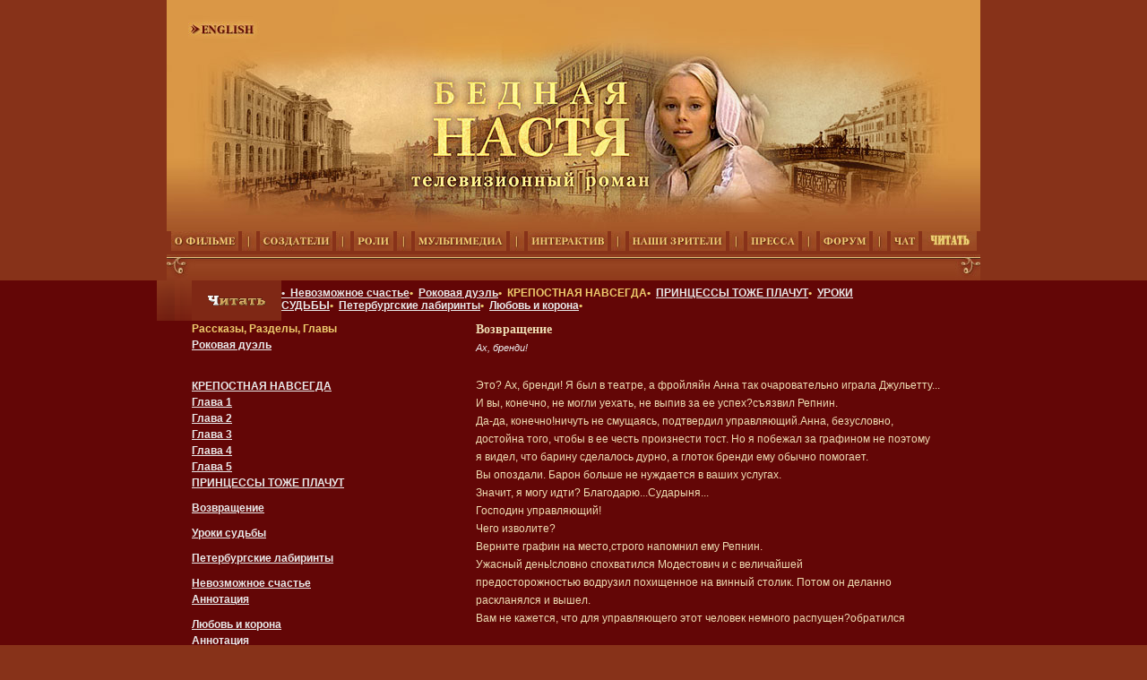

--- FILE ---
content_type: text/html; charset=UTF-8
request_url: http://bednayanastya.ru/book/index_6727.shtml
body_size: 14097
content:
 <!DOCTYPE HTML PUBLIC "-//W3C//DTD HTML 4.01 Transitional//EN"><HTML><HEAD>






<LINK rel="icon" href="http://www.bednayanastya.ru/favicon.ico" type="image/x-icon"><LINK rel="shortcut icon" href="../favicon.ico" type="image/x-icon"><TITLE>Бедная Настя  (Неофициальный сайт) Читать Ах, бренди!</TITLE><meta name="Description" content="Литературная версия сериала" /><META http-equiv="Content-Type" content="text/html; charset=utf-8"><LINK href="../styles.css" rel="stylesheet" type="text/css"></HEAD><BODY bgcolor="#873219" leftmargin="0" rightmargin="0" topmargin="0" bottommargin="0" marginwidth="0" marginheight="0">



   <TABLE width="100%" border="0" cellspacing="0" cellpadding="0">   <TR>   <TD align="center" background="http://www.bednayanastya.ru/img/bgr_002.jpg">  <IMG src="../img/bgr_001.jpg" width="908" height="258" border="0" usemap="#Map"></TD>  </TR>  </TABLE>  <TABLE width="100%" border="0" cellspacing="0" cellpadding="0">  <TR>  <TD align="center" background="http://www.bednayanastya.ru/img/bgr_005.jpg"> <A name="top"></A><A href="../about/synopsis/"> <IMG src="../img/menu_01.jpg" alt="О фильме" height="22" border="0"></A> <IMG src="../img/menu_razd.jpg" width="16" height="22"> <A href="../crew/"><IMG src="../img/menu_02.jpg" alt="Создатели" height="22" border="0"></A> <IMG src="../img/menu_razd.jpg" width="16" height="22"> <A href="../role/"><IMG src="../img/menu_04.jpg" alt="Роли" height="22" border="0"></A> <IMG src="../img/menu_razd.jpg" width="16" height="22"> <A href="../media/video/"> <IMG src="../img/menu_06.jpg" alt="Мультимедиа" height="22" border="0"></A> <IMG src="../img/menu_razd.jpg" width="16" height="22"> <A href="../media/interctive/s2490/"> <IMG src="../img/menu_11.jpg" alt="Интерактив" height="22" border="0"></A> <IMG src="../img/menu_razd.jpg" width="16" height="22"> <A href="../audience/s2499/"> <IMG src="../img/menu_07.jpg" alt="Наши зрители" height="22" border="0"></A> <IMG src="../img/menu_razd.jpg" width="16" height="22"> <A href="../press/aboutus/"> <IMG src="../img/menu_08.jpg" alt="Пресса" height="22" border="0"></A> <IMG src="../img/menu_razd.jpg" width="16" height="22"> <A href="../forum/index.html"><IMG src="../img/menu_09.jpg" alt="Форум" height="22" border="0"></A> <IMG src="../img/menu_razd.jpg" width="16" height="22"> <A href="../sitemap.html"><IMG src="../img/menu_10.jpg" alt="Чат" height="22" border="0"></A> <A href="../book/"><IMG src="../img/menu_15.jpg" alt="Читать" width="61" height="22" border="0"></A> </TD> </TR> </TABLE> <TABLE width="100%" border="0" cellspacing="0" cellpadding="0"> <TR> <TD align="center" background="http://www.bednayanastya.ru/img/bgr_007.jpg"><IMG src="../img/bgr_006.jpg" width="908" height="29"></TD> </TR> </TABLE> <TABLE width="100%" border="0" cellspacing="0" cellpadding="0"> <TR> <TD align="center" class="bgr-01"> <TABLE width="930" height="45" border="0" align="center" cellpadding="0" cellspacing="0"> <TR> <TD width="39"><IMG src="../img/bgr_018.gif" width="39" height="45"></TD> <TD valign="top"> <TABLE width="100%" border="0" cellspacing="0" cellpadding="0"> <TR><TD><IMG src="../img/bgr_044.gif" height="45" align="top"></TD><TD width="100%" valign="top" class="menu"><A href="">•&nbsp;&nbsp;Невозможное счастье</A>•&nbsp;&nbsp;<A href="../book/">Роковая дуэль</A>•&nbsp;&nbsp;КРЕПОСТНАЯ НАВСЕГДА•&nbsp;&nbsp;<A href="../book/">ПРИНЦЕССЫ ТОЖЕ ПЛАЧУТ</A>•&nbsp;&nbsp;<A href="../book/">УРОКИ СУДЬБЫ</A>•&nbsp;&nbsp;<A href="">Петербургские лабиринты</A>•&nbsp;&nbsp;<A href="../book/index_6834.shtml">Любовь и корона</A>•&nbsp;&nbsp;</TD></TR></TABLE></TD></TR></TABLE><TABLE width="930" border="0" cellspacing="0" cellpadding="0"><TR><TD width="39" valign="top" class="bgr-04">&nbsp;</TD><TD width="278" valign="top" class="submenu">Рассказы, Разделы, Главы<BR><A href="../book/">Роковая дуэль</A><BR><div class="pufik"></div><BR><A href="../book/">КРЕПОСТНАЯ НАВСЕГДА</A><BR>
<A href="../book/index_6620.shtml">Глава 1</A><BR>
<A href="../book/index_6693.shtml">Глава 2</A><BR>
<A href="../book/index_6723.shtml">Глава 3</A><BR>
<A href="../book/index_6771.shtml">Глава 4</A><BR>
<A href="../book/index_6819.shtml">Глава 5</A><BR>
<A href="">ПРИНЦЕССЫ ТОЖЕ ПЛАЧУТ</A><BR>
<div class="pufik"></div>
<A href="">Возвращение</A><BR>
<div class="pufik"></div>
<A href="">Уроки судьбы</A><BR>
<div class="pufik"></div>
<A href="">Петербургские лабиринты</A><BR>
<div class="pufik"></div>
<A href="">Невозможное счастье</A><BR>
<A href="">Аннотация</A><BR>
 <div class="pufik"></div>
<A href="../book/index_6834.shtml">Любовь и корона</A><BR>
<A href="../book/index_6834.shtml">Аннотация</A><BR>
<A href="../book/index_6834.shtml">Глава 1</A><BR>
<A href="../book/index_6876.shtml">Глава 2</A><BR>
<A href="../book/index_6916.shtml">Глава 3</A><BR>
<A href="../book/index_6966.shtml">Глава 4</A><BR>
<A href="../book/index_7021.shtml">Глава 5</A><BR>
<A href="../book/index_7076.shtml">Глава 6</A><BR>
<A href="../book/index_7130.shtml">Глава 7</A><BR>
<A href="../book/index_7175.shtml">Глава 8</A><BR><BR></TD><TD width="39" valign="top">&nbsp;</TD><TD width="543" valign="top" class="maincontent"><div id=text1><P><STRONG>Возвращение </STRONG><BR><EM>Ах, бренди!</EM></P><div class="pufik"></div>
Это? Ах, бренди! Я был в театре, а фройляйн Анна так очаровательно играла 
Джульетту...</br>
И вы, конечно, не могли уехать, не выпив за ее успех?съязвил Репнин.</br>
Да-да, конечно!ничуть не смущаясь, подтвердил управляющий.Анна, безусловно,</br>
достойна того, чтобы в ее честь произнести тост. Но я побежал за графином не поэтому</br>
я видел, что барину сделалось дурно, а глоток бренди ему обычно помогает.</br>
Вы опоздали. Барон больше не нуждается в ваших услугах.</br>
Значит, я могу идти? Благодарю...Сударыня...</br>
Господин управляющий!</br>
Чего изволите?</br>
Верните графин на место,строго напомнил ему Репнин.</br>
Ужасный день!словно спохватился Модестович и с величайшей</br>
предосторожностью водрузил похищенное на винный столик. Потом он деланно</br>
раскланялся и вышел.</br>
Вам не кажется, что для управляющего этот человек немного распущен?обратился 	
</P><div class="pufik"></div><BR>
<P></P>
</div>
<div class="mini8">
<p><a href="../book/index_6620.shtml">[2]</a><a href="../book/index_6621.shtml">[3]</a><a href="../book/index_6622.shtml">[4]</a><a href="../book/index_6623.shtml">[5]</a>
<a href="../book/index_6624.shtml">[6]</a><a href="../book/index_6625.shtml">[7]</a><a href="../book/index_6626.shtml">[8]</a><a href="../book/index_6627.shtml">[9]</a>
<a href="../book/index_6628.shtml">[10]</a><a href="../book/index_6629.shtml">[11]</a><a href="../book/index_6630.shtml">[12]</a><a href="../book/index_6631.shtml">[13]</a>
<a href="../book/index_6632.shtml">[14]</a><a href="../book/index_6633.shtml">[15]</a><a href="../book/index_6634.shtml">[16]</a><a href="../book/index_6635.shtml">[17]</a>
<a href="../book/index_6636.shtml">[18]</a><a href="../book/index_6637.shtml">[19]</a><a href="../book/index_6638.shtml">[20]</a><a href="../book/index_6639.shtml">[21]</a>
<a href="../book/index_6640.shtml">[22]</a><a href="../book/index_6641.shtml">[23]</a><a href="../book/index_6642.shtml">[24]</a><a href="../book/index_6643.shtml">[25]</a>
<a href="../book/index_6644.shtml">[26]</a><a href="../book/index_6645.shtml">[27]</a><a href="../book/index_6646.shtml">[28]</a><a href="../book/index_6647.shtml">[29]</a>
<a href="../book/index_6648.shtml">[30]</a><a href="../book/index_6649.shtml">[31]</a><a href="../book/index_6650.shtml">[32]</a><a href="../book/index_6651.shtml">[33]</a></p>
<p><a href="../book/index_6652.shtml">[34]</a><a href="../book/index_6653.shtml">[35]</a><a href="../book/index_6654.shtml">[36]</a><a href="../book/index_6655.shtml">[37]</a>
<a href="../book/index_6656.shtml">[38]</a><a href="../book/index_6657.shtml">[39]</a><a href="../book/index_6658.shtml">[40]</a><a href="../book/index_6659.shtml">[41]</a>
<a href="../book/index_6660.shtml">[42]</a><a href="../book/index_6661.shtml">[43]</a><a href="../book/index_6662.shtml">[44]</a><a href="../book/index_6663.shtml">[45]</a>
<a href="../book/index_6664.shtml">[46]</a><a href="../book/index_6665.shtml">[47]</a><a href="../book/index_6666.shtml">[48]</a><a href="../book/index_6667.shtml">[49]</a>
<a href="../book/index_6668.shtml">[50]</a><a href="../book/index_6669.shtml">[51]</a><a href="../book/index_6670.shtml">[52]</a><a href="../book/index_6671.shtml">[53]</a>
<a href="../book/index_6672.shtml">[54]</a><a href="../book/index_6673.shtml">[55]</a><a href="../book/index_6674.shtml">[56]</a><a href="../book/index_6675.shtml">[57]</a>
<a href="../book/index_6676.shtml">[58]</a><a href="../book/index_6677.shtml">[59]</a><a href="../book/index_6678.shtml">[60]</a><a href="../book/index_6679.shtml">[61]</a>
<a href="../book/index_6680.shtml">[62]</a><a href="../book/index_6681.shtml">[63]</a><a href="../book/index_6682.shtml">[64]</a><a href="../book/index_6683.shtml">[65]</a></p>
<p><a href="../book/index_6684.shtml">[66]</a><a href="../book/index_6685.shtml">[67]</a><a href="../book/index_6686.shtml">[68]</a><a href="../book/index_6687.shtml">[69]</a>
<a href="../book/index_6688.shtml">[70]</a><a href="../book/index_6689.shtml">[71]</a><a href="../book/index_6690.shtml">[72]</a><a href="../book/index_6691.shtml">[73]</a>
<a href="../book/index_6692.shtml">[74]</a><a href="../book/index_6693.shtml">[75]</a><a href="../book/index_6694.shtml">[76]</a><a href="../book/index_6695.shtml">[77]</a>
<a href="../book/index_6696.shtml">[78]</a><a href="../book/index_6697.shtml">[79]</a><a href="../book/index_6698.shtml">[80]</a><a href="../book/index_6699.shtml">[81]</a>
<a href="../book/index_6700.shtml">[82]</a><a href="../book/index_6701.shtml">[83]</a><a href="../book/index_6702.shtml">[84]</a><a href="../book/index_6703.shtml">[85]</a>
<a href="../book/index_6704.shtml">[86]</a><a href="../book/index_6705.shtml">[87]</a><a href="../book/index_6706.shtml">[88]</a><a href="../book/index_6707.shtml">[89]</a>
<a href="../book/index_6708.shtml">[90]</a><a href="../book/index_6709.shtml">[91]</a><a href="../book/index_6710.shtml">[92]</a><a href="../book/index_6711.shtml">[93]</a>
<a href="../book/index_6712.shtml">[94]</a><a href="../book/index_6713.shtml">[95]</a><a href="../book/index_6714.shtml">[96]</a><a href="../book/index_6715.shtml">[97]</a></p>
<p><a href="../book/index_6716.shtml">[98]</a><a href="../book/index_6717.shtml">[99]</a><a href="../book/index_6718.shtml">[100]</a><a href="../book/index_6719.shtml">[101]</a>
<a href="../book/index_6720.shtml">[102]</a></p></div></TD><TD width="31" valign="top">&nbsp;</TD></TR></TABLE> 
</TD></TR><TR><TD align="center" background="http://www.bednayanastya.ru/img/bgr_017.gif" class="bgr-02"> 
<TABLE width="812" height="78" border="0" cellpadding="0" cellspacing="0"> 
<TR><TD align="right" valign="bottom"><A href="#top"><IMG src="../img/bgr_022.gif" alt="Наверх" width="14" height="16" hspace="9" border="0"></A><A href="../index.html"><IMG src="../img/bgr_023.gif" alt="На главную" width="16" height="16" border="0"></A></TD> 
</TR></TABLE> 
</TD></TR></TABLE><TABLE width="100%" border="0" cellspacing="0" cellpadding="0"><TR> 
<TD align="center" background="http://www.bednayanastya.ru/img/bgr_004.jpg"><IMG src="../img/bgr_003.jpg" width="908" height="43"></TD></TR> 
</TABLE><TABLE width="908" border="0" align="center" cellpadding="0" cellspacing="0"><TR> 
<TD width="438" valign="top"><TABLE width="100%" border="0" cellspacing="0" cellpadding="0"><TR> 
<TD height="48" valign="top" class="who"><STRONG>Совместное производство:</STRONG> АМЕДИА, Sony Pictures <BR> 
<STRONG>Официальный партнер:</STRONG> Телеканал Россия</TD></TR><TR> 
<TD height="60"><IMG src="../img/amedia.jpg" alt="АМЕДИА" width="51" height="60" border="0"><IMG src="../img/sony.jpg" alt="Sony Pictures" width="48" height="60" hspace="10" border="0"><IMG src="../img/rtr.gif" alt="Телеканал Россия" width="103" height="60" border="0"></TD> 
</TR></TABLE></TD><TD width="470" align="center" valign="top"><TABLE width="100%" border="0" cellspacing="0" cellpadding="0"><TR align="right" valign="top"> 
<TD height="76">&nbsp;</TD></TR><TR> 
<TD align="right" valign="top"><IMG src="../img/st.gif" width="4" height="10"><IMG src="../img/st.gif" width="4" height="10"><IMG src="../img/count_01.jpg" width="88" height="31"><IMG src="../img/st.gif" width="4" height="10"><IMG src="../img/count_01.jpg" width="88" height="31"></TD> 
</TR></TABLE></TD></TR><TR align="center"><TD colspan="2" class="copy">Copyright © АМЕДИА, 2003-2004</TD></TR></TABLE><BR> 
<MAP name="Map"><AREA shape="rect" coords="273,80,541,211" href="../index.html" alt="На главную"></MAP> 
</body></HTML>








--- FILE ---
content_type: text/css
request_url: http://bednayanastya.ru/styles.css
body_size: 6133
content:






div.gallery {width: 30%; float: left; margin-top: 0px; margin-left: 0px; margin-bottom: 10px; margin-right: 10px}
div.gallery2 {width: 45%; float: left; margin-top: 0px; margin-left: 0px; margin-bottom: 10px; margin-right: 10px}

.who {
	font-family: Tahoma, Verdana, Arial, Helvetica, sans-serif;
	font-size: 11px;
	color: #EAEAEA;
}
.who a {
	color: #EAEAEA;
}
.copy {
	font-family: Tahoma, Verdana, Arial, Helvetica, sans-serif;
	font-size: 11px;
	color: #AEAFAC;
}
.bgr-01 {
	background-image: url(img/bgr_008.gif);
	background-position: left top;
	background-repeat: repeat-x;
	background-color: #630606;


}
.bgr-02 {
	background-image: url(img/bgr_009.gif);
	background-position: left bottom;
}
.bgr-03 {
	background-image: url(img/bgr_014.gif);
	background-repeat: no-repeat;
	background-position: left top;
}
.bgr-04 {
	background-image: url(img/bgr_019.gif);
	background-repeat: no-repeat;
	background-position: left top;
}
.content {
	font-family: Tahoma, Verdana, Arial, Helvetica, sans-serif;
	font-size: 12px;
	color: #EEDDB3;
	line-height: 18px;
}
.content-name-01 {
	font-family: Tahoma, Verdana, Arial, Helvetica, sans-serif;
	font-size: 12px;
	color: #EAEAEA;
	line-height: 20px;
	font-weight: bold;
}
.content-more a {
	font-family: Tahoma, Verdana, Arial, Helvetica, sans-serif;
	font-size: 11px;
	color: #EAEAEA;
	font-weight: bold;
	padding-left: 70px;
}
.content-more a:visited {
	color: #CECECE;
}
.content-more a:hover {
	color: #EEDDB3;
}
.content-more a:active {
	color: #EEDDB3;
}

.content-vote a {
	font-family: Tahoma, Verdana, Arial, Helvetica, sans-serif;
	font-size: 11px;
	color: #EAEAEA;
	font-weight: bold;
}
.content-vote a:visited {
	color: #CECECE;
}
.content-vote a:hover {
	color: #EEDDB3;
}
.content-vote a:active {
	color: #EEDDB3;
}
.maincontent {
	font-family: Tahoma, Verdana, Arial, Helvetica, sans-serif;
	font-size: 12px;
	color: #EEDDB3;
	line-height: 20px;
}
.maincontent a {
	color: #EEDDB3;
}
.maincontent img {
	border: 1px solid #DAC284;
	margin-right: 20px;
	margin-top: 5px;
	margin-bottom: 5px;
}
.maincontent b {
	font-family: "Times New Roman", Times, serif;
	font-size: 14px;
	color: #EAEAEA;
}
.maincontent strong {
	font-family: "Times New Roman", Times, serif;
	font-size: 14px;
}
.maincontent h1 {
	font-family: "Times New Roman", Times, serif;
	font-size: 12px;
	text-align: center;
	color: #EAEAEA;
	font-weight: bold;
	text-transform: uppercase;
}
.maincontent em {
	color: #EAEAEA;
	font-size: 11px;
}
.maincontent-name-01 {
	font-family: Tahoma, Verdana, Arial, Helvetica, sans-serif;
	font-size: 12px;
	color: #EAEAEA;
	line-height: 20px;
	font-weight: bold;
}
.maincontent-more a {
	font-family: Tahoma, Verdana, Arial, Helvetica, sans-serif;
	font-size: 11px;
	color: #EAEAEA;
	font-weight: bold;
	padding-left: 70px;
}
.maincontent-more a:visited {
	color: #CECECE;
}
.maincontent-more a:hover {
	color: #EEDDB3;
}
.maincontent-more a:active {
	color: #EEDDB3;
}

.on-forum {
	font-family: Tahoma, Verdana, Arial, Helvetica, sans-serif;
	font-size: 12px;
	color: #EFCD6D;
	line-height: 18px;
}
.on-forum a {
	font-family: Tahoma, Verdana, Arial, Helvetica, sans-serif;
	font-size: 12px;
	color: #EFCD6D;
}
.on-forum a:visited {
	color: #EFCD6D;
}
.on-forum a:hover {
	color: #EEDDB3;
}
.on-forum a:active {
	color: #EEDDB3;
}
.menu {
	font-family: Tahoma, Verdana, Arial, Helvetica, sans-serif;
	font-size: 12px;
	color: #EFCD6D;
	font-weight: bold;
	padding-top: 7px;

}
.menu h1 { 
    font-family: "Times New Roman", Times, serif;
	font-size: 12px;
	text-align: center;
	color: #EAEAEA;
	font-weight: bold;
	text-transform: uppercase;
}
.menu a {
	color: #EAEAEA;
}
.menu a:visited {
	color: #EAEAEA;
}
.menu a:hover {
	color: #EEDDB3;
}
.menu a:active {
	color: #EEDDB3;
}
.submenu {
	font-family: Tahoma, Verdana, Arial, Helvetica, sans-serif;
	font-size: 12px;
	color: #EFCD6D;
	font-weight: bold;
	line-height: 18px;
}
.submenu a {
	font-family: Tahoma, Verdana, Arial, Helvetica, sans-serif;
	font-size: 12px;
	font-weight: bold;
	color: #EAEAEA;
}
.submenu a:visited {
	color: #EAEAEA;
}
.submenu a:hover {
	color: #EEDDB3;
}
.submenu a:active {
	color: #EEDDB3;
}

.orange a {
	font-family: Tahoma, Verdana, Arial, Helvetica, sans-serif;
	font-size: 12px;
	font-weight: bold;
	color: #EFCD6D;
}
.orange a:visited {
	color: #EFCD6D;
}
.orange a:hover {
	color: #EEDDB3;
}
.orange a:active {
	color: #EEDDB3;
}

.navi {
	font-family: Tahoma, Verdana, Arial, Helvetica, sans-serif;
	font-size: 12px;
	color: #EAEAEA;
}
.navi a {
	color: #EAEAEA;
	text-decoration: none;
}
.navi a:visited {
	color: #EAEAEA;
	text-decoration: none;
}
.navi a:hover {
	color: #EEDDB3;
	text-decoration: underline;
}
.navi a:active {
	color: #EEDDB3;
	text-decoration: underline;
}
.navi b {
	font-family: Tahoma, Verdana, Arial, Helvetica, sans-serif;
	font-size: 12px;
	color: #EAEAEA;
}
.calend {
	font-family: Tahoma, Verdana, Arial, Helvetica, sans-serif;
	font-size: 12px;
	color: #EAEAEA;
} 
.calend a  {
	font-family: Tahoma, Verdana, Arial, Helvetica, sans-serif;
	font-size: 12px;
	font-weight: normal;
	color: #EFCD6D;
}
.calend a:visited {
	color: #EFCD6D;
}
.calend a:hover {
	color: #EEDDB3;
}
.calend a:active {
	color: #EEDDB3;
}
.button {
	font-family: Tahoma, Verdana, Arial, Helvetica, sans-serif;
	font-size: 11px;
	font-weight: bold;
	color: #ECCA6B;
	background-color: #4A2C05;
	border: 1px solid #673D07;
	margin-right: 20px;
} 
.inp {
	font-family: Tahoma, Verdana, Arial, Helvetica, sans-serif;
	font-size: 11px;
	color: #000000;
	border: 1px solid #DAC284;
} 
.pufik {font-family:Verdana, Arial, Helvetica, sans-serif; font-size: 10px; color:#806b2a; padding: 5px; text-align:justify;}
.pufik a {text-decoration:none; color:#806b2a; font-weight: bold;}
.mini8{
	font-family: Tahoma, Verdana, Arial, Helvetica, sans-serif;
	font-size: xx-small;}